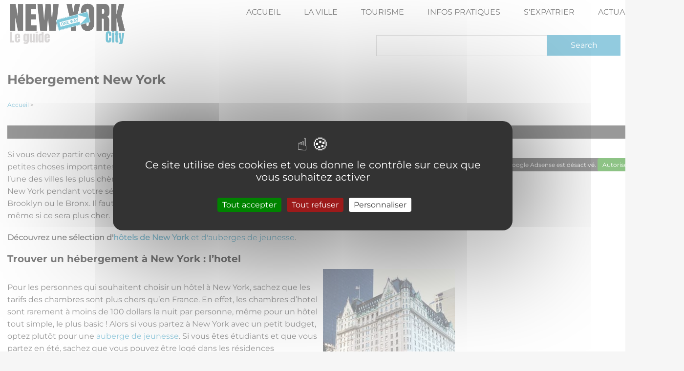

--- FILE ---
content_type: text/html; charset=UTF-8
request_url: https://www.voyage-new-york.net/hebergement-new-york
body_size: 5056
content:
<!DOCTYPE html>
<html lang="fr" dir="ltr" prefix="og: https://ogp.me/ns#">
  <head>

<!-- Begin tarteaucitron controle cookie -->

        <script src="/tarteaucitron/tarteaucitron.js"></script>

        <script type="text/javascript">
        tarteaucitron.init({
    	  "privacyUrl": "", /* Privacy policy url */
          "bodyPosition": "bottom", /* or top to bring it as first element for accessibility */

    	  "hashtag": "#tarteaucitron", /* Open the panel with this hashtag */
    	  "cookieName": "tarteaucitron", /* Cookie name */
    
    	  "orientation": "middle", /* Banner position (top - bottom) */
       
          "groupServices": false, /* Group services by category */
          "showDetailsOnClick": true, /* Click to expand the description */
          "serviceDefaultState": "wait", /* Default state (true - wait - false) */
                           
    	  "showAlertSmall": false, /* Show the small banner on bottom right */
    	  "cookieslist": false, /* Show the cookie list */
                           
          "closePopup": false, /* Show a close X on the banner */

          "showIcon": true, /* Show cookie icon to manage cookies */
          //"iconSrc": "", /* Optionnal: URL or base64 encoded image */
          "iconPosition": "BottomRight", /* BottomRight, BottomLeft, TopRight and TopLeft */

    	  "adblocker": false, /* Show a Warning if an adblocker is detected */
                           
          "DenyAllCta" : true, /* Show the deny all button */
          "AcceptAllCta" : true, /* Show the accept all button when highPrivacy on */
          "highPrivacy": true, /* HIGHLY RECOMMANDED Disable auto consent */
          "alwaysNeedConsent": false, /* Ask the consent for "Privacy by design" services */
                           
    	  "handleBrowserDNTRequest": false, /* If Do Not Track == 1, disallow all */

    	  "removeCredit": false, /* Remove credit link */
    	  "moreInfoLink": true, /* Show more info link */

          "useExternalCss": false, /* If false, the tarteaucitron.css file will be loaded */
          "useExternalJs": false, /* If false, the tarteaucitron.js file will be loaded */

    	  //"cookieDomain": ".my-multisite-domaine.fr", /* Shared cookie for multisite */
                          
          "readmoreLink": "", /* Change the default readmore link */

          "mandatory": true, /* Show a message about mandatory cookies */
          "mandatoryCta": true, /* Show the disabled accept button when mandatory on */
    
          //"customCloserId": "", /* Optional a11y: Custom element ID used to open the panel */
          
          "googleConsentMode": true, /* Enable Google Consent Mode v2 for Google ads and GA4 */
          
          "partnersList": false /* Show the number of partners on the popup/middle banner */
        });
        </script>

<!-- end tarteaucitron controle cookie -->

    <meta charset="utf-8" />
<meta name="description" content="Si vous devez partir en voyage à Manhattan et que vous recherchez un hébergement New York, il y a quelques petites choses importantes que vous devez savoir. Les hébergements New York coûtent très chers, New York étant l’une des villes les plus chères du monde, surtout en terme d’immobilier. Si vous souhaiter avoir un hébergement à New York pendant votre séjour, vous avez le choix entre dormir à Manhattan ou dans les boroughs comme Brooklyn ou le Bronx. Il faut savoir que trouver un logement à New York dans Manhattan est plus intéressant, même si ce sera plus cher." />
<link rel="canonical" href="https://www.voyage-new-york.net/hebergement-new-york" />
<meta name="robots" content="index, follow" />
<meta name="generator" content="-" />
<meta property="og:site_name" content="Voyage New York" />
<meta property="og:type" content="article" />
<meta property="og:url" content="https://www.voyage-new-york.net/hebergement-new-york" />
<meta property="og:title" content="Hébergement New York" />
<meta property="og:description" content="Si vous devez partir en voyage à Manhattan et que vous recherchez un hébergement New York, il y a quelques petites choses importantes que vous devez savoir. Les hébergements New York coûtent très chers, New York étant l’une des villes les plus chères du monde, surtout en terme d’immobilier. Si vous souhaiter avoir un hébergement à New York pendant votre séjour, vous avez le choix entre dormir à Manhattan ou dans les boroughs comme Brooklyn ou le Bronx. Il faut savoir que trouver un logement à New York dans Manhattan est plus intéressant, même si ce sera plus cher." />
<meta property="article:author" content="https://www.facebook.com/VoyageNewYork" />
<meta property="article:publisher" content="https://www.facebook.com/VoyageNewYork" />
<meta name="Generator" content="Drupal 10 (https://www.drupal.org)" />
<meta name="MobileOptimized" content="width" />
<meta name="HandheldFriendly" content="true" />
<meta name="viewport" content="width=device-width, initial-scale=1.0" />

    <title>Comment trouver un bon hébergement pas cher à New York ?</title>
    <link rel="stylesheet" media="all" href="/core/modules/system/css/components/align.module.css?t598zl" />
<link rel="stylesheet" media="all" href="/core/modules/system/css/components/fieldgroup.module.css?t598zl" />
<link rel="stylesheet" media="all" href="/core/modules/system/css/components/container-inline.module.css?t598zl" />
<link rel="stylesheet" media="all" href="/core/modules/system/css/components/clearfix.module.css?t598zl" />
<link rel="stylesheet" media="all" href="/core/modules/system/css/components/details.module.css?t598zl" />
<link rel="stylesheet" media="all" href="/core/modules/system/css/components/hidden.module.css?t598zl" />
<link rel="stylesheet" media="all" href="/core/modules/system/css/components/item-list.module.css?t598zl" />
<link rel="stylesheet" media="all" href="/core/modules/system/css/components/js.module.css?t598zl" />
<link rel="stylesheet" media="all" href="/core/modules/system/css/components/nowrap.module.css?t598zl" />
<link rel="stylesheet" media="all" href="/core/modules/system/css/components/position-container.module.css?t598zl" />
<link rel="stylesheet" media="all" href="/core/modules/system/css/components/reset-appearance.module.css?t598zl" />
<link rel="stylesheet" media="all" href="/core/modules/system/css/components/resize.module.css?t598zl" />
<link rel="stylesheet" media="all" href="/core/modules/system/css/components/system-status-counter.css?t598zl" />
<link rel="stylesheet" media="all" href="/core/modules/system/css/components/system-status-report-counters.css?t598zl" />
<link rel="stylesheet" media="all" href="/core/modules/system/css/components/system-status-report-general-info.css?t598zl" />
<link rel="stylesheet" media="all" href="/core/modules/system/css/components/tablesort.module.css?t598zl" />
<link rel="stylesheet" media="all" href="/core/misc/components/progress.module.css?t598zl" />
<link rel="stylesheet" media="all" href="/core/misc/components/ajax-progress.module.css?t598zl" />
<link rel="stylesheet" media="all" href="/core/themes/classy/css/components/node.css?t598zl" />
<link rel="stylesheet" media="all" href="/sites/all/themes/awesome_zymphonies_theme/includes/bootstrap/css/bootstrap.min.css?t598zl" />
<link rel="stylesheet" media="all" href="/sites/all/themes/awesome_zymphonies_theme/css/sm-core-css.css?t598zl" />
<link rel="stylesheet" media="all" href="/sites/all/themes/awesome_zymphonies_theme/css/base.css?t598zl" />
<link rel="stylesheet" media="all" href="/sites/all/themes/awesome_zymphonies_theme/css/font-awesome.css?t598zl" />
<link rel="stylesheet" media="all" href="/sites/all/themes/awesome_zymphonies_theme/css/custom-style.css?t598zl" />
<link rel="stylesheet" media="all" href="/sites/all/themes/awesome_zymphonies_theme/css/custom-media.css?t598zl" />

    
    <link rel="icon" type="image/x-icon" href="/images/design/favicon.ico">

  </head>
  <body class="path-node page-node-type-page">

    <a href="#main-content" class="visually-hidden focusable skip-link">
      Aller au contenu principal
    </a>
    
      <div class="dialog-off-canvas-main-canvas" data-off-canvas-main-canvas>
    

<!-- Header and Navbar -->
<header class="main-header">
  <nav class="navbar topnav navbar-default" role="navigation">
    <div class="container">
      <div class="row">
      <div class="navbar-header col-md-3">
        <button type="button" class="navbar-toggle" data-toggle="collapse" data-target="#main-navigation">
          <span class="sr-only">Toggle navigation</span>
          <span class="icon-bar"></span>
          <span class="icon-bar"></span>
          <span class="icon-bar"></span>
        </button>
                    <div class="region region-header">
    <div id="block-awesome-zymphonies-theme-branding" class="site-branding block block-system block-system-branding-block">
  
      
        <div class="brand logo">
      <a href="/" title="Accueil" rel="home" class="site-branding__logo">
        <img src="/sites/default/files/logo-new-york.png" alt="Voyage à New York" />
      </a>
    </div>
    </div>

  </div>

              </div>

      <!-- Navigation -->
      <div class="col-md-9">
                    <div class="region region-primary-menu">
    <nav role="navigation" aria-labelledby="block-awesome-zymphonies-theme-main-menu-menu" id="block-awesome-zymphonies-theme-main-menu">
            
  <h2 class="visually-hidden" id="block-awesome-zymphonies-theme-main-menu-menu">Main navigation</h2>
  

        
              <ul class="sm menu-base-theme" id="main-menu"  class="menu nav navbar-nav">
                      <li>
        <a href="/" title="" data-drupal-link-system-path="&lt;front&gt;">Accueil</a>
                  </li>
                  <li>
        <a href="/ville-new-york" title="La ville de New York" data-drupal-link-system-path="node/2">La ville</a>
                  </li>
                  <li>
        <a href="/tourisme-new-york" title="Tourisme à New York" data-drupal-link-system-path="node/3">Tourisme</a>
                  </li>
                  <li>
        <a href="/infos-pratiques" data-target="#" data-toggle="dropdown">Infos pratiques</a>
                                  <ul>
                      <li>
        <a href="/infos-pratiques/dormir" data-drupal-link-system-path="node/16">Dormir à New York</a>
                  </li>
                  <li>
        <a href="/infos-pratiques/restaurants" data-drupal-link-system-path="node/19">Restaurants de New York</a>
                  </li>
                  <li>
        <a href="/infos-pratiques/se-deplacer" data-drupal-link-system-path="node/17">Se déplacer à New York</a>
                  </li>
                  <li>
        <a href="/infos-pratiques/shopping-new-york" title="" data-drupal-link-system-path="node/381">Shopping à New York</a>
                  </li>
                  <li>
        <a href="/infos-pratiques/sortir-la-nuit" data-drupal-link-system-path="node/18">Sortir à New York</a>
                  </li>
                  <li>
        <a href="/infos-pratiques/sport-new-york" data-drupal-link-system-path="node/293">Faire du sport à New York</a>
                  </li>
                  <li>
        <a href="/infos-pratiques/ouvrir-compte-bancaire-new-york" data-drupal-link-system-path="node/318">Ouvrir un compte en banque à New York, ou aux USA</a>
                  </li>
                  <li>
        <a href="/vols-new-york" data-drupal-link-system-path="node/237">Vols pour New York</a>
                  </li>
        </ul>
  
            </li>
                  <li>
        <a href="/partir-a-new-york" title="Partir vivre à New York - Guide de l&#039;expatrié à NY" data-drupal-link-system-path="node/69">S&#039;expatrier</a>
                  </li>
                  <li>
        <a href="/blog" data-drupal-link-system-path="blog">Actualités</a>
                  </li>
        </ul>
  


  </nav>
<div class="search-block-form block block-search" data-drupal-selector="search-block-form" id="block-awesome-zymphonies-theme-searchform" role="search">
  
    
      <form action="/search/node" method="get" id="search-block-form" accept-charset="UTF-8">
  <div class="js-form-item form-item js-form-type-search form-item-keys js-form-item-keys form-no-label">
      <label for="edit-keys" class="visually-hidden">Search</label>
        <input title="Indiquer les termes à rechercher" data-drupal-selector="edit-keys" type="search" id="edit-keys" name="keys" value="" size="15" maxlength="128" class="form-search" />

        </div>
<div data-drupal-selector="edit-actions" class="form-actions js-form-wrapper form-wrapper" id="edit-actions"><input data-drupal-selector="edit-submit" type="submit" id="edit-submit" value="Search" class="button js-form-submit form-submit" />
</div>

</form>

  </div>

  </div>

              
      </div>
      <!--End Navigation -->

      </div>
    </div>
  </nav>

  <!-- Banner -->
    <!-- End Banner -->

</header>
<!--End Header & Navbar -->


<!--Search-->
  <!--End Search-->


<!--Home page message-->
  <!--End Highlighted-->


<!--Highlighted-->
      <div class="container">
      <div class="row">
        <div class="col-md-12">
            <div class="region region-highlighted">
    <div data-drupal-messages-fallback class="hidden"></div>

  </div>

        </div>
      </div>
    </div>
  <!--End Highlighted-->


<!-- Start Top Widget -->
<!--End Top Widget -->


<!-- Page Title -->
  <div id="page-title">
    <div id="page-title-inner">
      <!-- start: Container -->
      <div class="container">
          <div class="region region-page-title">
    <div id="block-awesome-zymphonies-theme-page-title" class="block block-core block-page-title-block">
  
      
      <div class="content">
      
  <h1>
<span>Hébergement New York</span>
</h1>


    </div>
  </div>

  </div>

      </div>
    </div>
  </div>
<!-- End Page Title ---- >

<!-- layout -->
<div id="wrapper">
  <!-- start: Container -->
  <div class="container">
    
    <!--Content top-->
          <!--End Content top-->
    
    <!--start:content -->
    <div class="row">
      <div class="col-md-12">  <div class="region region-breadcrumb">
    <div id="block-awesome-zymphonies-theme-breadcrumbs" class="block block-system block-system-breadcrumb-block">
  
      
      <div class="content">
        <nav class="breadcrumb" role="navigation" aria-labelledby="system-breadcrumb">
    <h2 id="system-breadcrumb" class="visually-hidden">Fil d'Ariane</h2>
    <ul>
          <li>
                  <a href="/">Accueil</a>
         >
      </li>
        </ul>
  </nav>

    </div>
  </div>

  </div>
</div>
    </div>

  
<center><!-- new york responsive --> <ins class="adsbygoogle" style="display:block" data-ad-client="ca-pub-4641861202697204" data-ad-slot="6624551133" data-ad-format="auto" data-full-width-responsive="true"></ins> <script> (adsbygoogle = window.adsbygoogle || []).push({}); </script></center>


   
    <div class="row layout">
      <!--- Start Left SideBar -->
            <!---End Right SideBar -->

      <!--- Start content -->
              <div class="content_layout">
          <div class=col-md-9>
              <div class="region region-content">
    <div id="block-awesome-zymphonies-theme-content" class="block block-system block-system-main-block">
  
      
      <div class="content">
      
<article class="node node--type-page node--view-mode-full">

  
    

  
  <div class="node__content">
    
            <div><p>Si vous devez partir en voyage à Manhattan et que vous recherchez un <strong>hébergement New York</strong>, il y a quelques petites choses importantes que vous devez savoir. Les hébergements New York coûtent très chers, New York étant l’une des villes les plus chères du monde, surtout en terme d’immobilier. Si vous souhaiter avoir un hébergement à New York pendant votre séjour, vous avez le choix entre dormir à Manhattan ou dans les boroughs comme Brooklyn ou le Bronx. Il faut savoir que trouver un logement à New York dans Manhattan est plus intéressant, même si ce sera plus cher.</p>
<p><span class="bold">Découvrez une sélection d'<a href="https://www.voyage-new-york.net/infos-pratiques/dormir/hotel-new-york">hôtels de New York</span> et d'<a href="https://www.voyage-new-york.net/infos-pratiques/dormir/auberge-de-jeunesse">auberges de jeunesse</a>.</b></p>
<h2>Trouver un hébergement à New York : l’hotel</h2>
<p><img src="https://www.voyage-new-york.net/images/hebergement-new-york.jpg" alt="hebergement new york" align="right" hspace="10px"/><br />
Pour les personnes qui souhaitent choisir un hôtel à New York, sachez que les tarifs des chambres sont plus chers qu’en France. En effet, les chambres d’hotel sont rarement à moins de 100 dollars la nuit par personne, même pour un hôtel tout simple, le plus basic ! Alors si vous partez à New York avec un petit budget, optez plutôt pour une <a href="https://www.voyage-new-york.net/infos-pratiques/dormir/auberge-de-jeunesse">auberge de jeunesse</a>. Si vous êtes étudiants et que vous partez en été, sachez que vous pouvez être logé dans les résidences universitaires des universités (Université de New York, Columbia University etc). Une autre solution si vous partez pour quelques jours, le couchsurfing. Le couchsurfing est très peu connu en France, il consiste tout simplement à héberger des voyageurs gratuitement à son domicile. Surfez sur les sites de couchsurfing pour trouver une personne à New York prête à vous héberger gratuitement !</p>
<h2>Choisir entre Manhattan et les boroughs</h2>
<p>Choisir son hôtel dans Manhattan vous donne l’avantage d’être directement au centre ville pour visiter la ville. En contrepartie, les prix sont plus élevés et le bruit peut être insupportable si vous n'en avez pas l'habitude. Alors si vous souhaitez un peu de calme et si vous partez assez longtemps, n'hésitez pas à choisir un hébergement dans les boroughs comme Brooklyn ou le Queens. Vous aurez un peu plus de temps de transport chaque jour mais au moins vous dormirez mieux la nuit, et profiterez ainsi mieux de vos <a href="https://www.voyage-new-york.net/vacances-new-york">vacances</a>. En plus, vous paierez moins cher en logement qu'en habitant dans Tribeca ou Soho...</p>
<h3>Hebergement à New York : les taxes et pourboires des hôtels à New York</h3>
<p>Comme pour beaucoup de tarifs à New York, les taxes ne sont pas comprises dans le prix de la chambre. Il vous faudra donc  compter environ 2$ de plus que le prix indiqué quand vous choisirez <strong>votre hébergement à New York</strong>. Le petit déjeuner n'est pas inclus dans le prix non plus et comme cela se fait beaucoup à New York, le pourboire est de rigueur pour le personnel de l'hôtel comme les voituriers, femmes de ménage, service de chambre etc. Des petites choses à connaitre pour <a href="https://www.voyage-new-york.net/vivre-a-new-york">pouvoir vivre à New York</a>.</p>
</div>
      
  </div>

</article>





    </div>
  </div>

  </div>

          </div>
        </div>
            <!---End content -->

      <!--- Start Right SideBar -->
              <div class="sidebar">
          <div class=col-md-3>
              <div class="region region-sidebar-second">
    <div id="block-awesome-zymphonies-theme-adsensecoldroite" class="block block-block-content block-block-content7e50336b-5a97-4ac0-8bd4-e55fef14312e">
  
      
      <div class="content">
      
            <div><p><center></p>
<!-- new york responsive --><p><ins class="adsbygoogle" style="display:block;" data-ad-client="ca-pub-4641861202697204" data-ad-slot="6624551133" data-ad-format="auto"></ins>&nbsp;</p>
<script> (adsbygoogle = window.adsbygoogle || []).push({}); </script></p>
<p></center></p>
</div>
      
    </div>
  </div>

  </div>

          </div>
        </div>
            <!---End Right SideBar -->
      
    </div>
    <!--End Content -->

    <!--Start Content Bottom-->
        <!--End Content Bottom-->
  </div>
</div>
<!-- End layout -->



<!-- start: Footer -->
<!--End Footer -->



<!-- Start bottom -->
<!--End Bottom -->


<!-- Start Footer Menu -->
<!-- End Footer Menu -->


<div class="copyright">
  <div class="container">
    <div class="row">

      <!-- Copyright -->
      <div class="col-sm-6">
        <p>Copyright © 2026. All rights reserved - <a href="https://voyage-new-york.net/confidentialite" style="color:#fff;">Politique de confidentialité</a> - <a href="https://voyage-new-york.net/contact" style="color:#fff;">Contact</a></p>
      </div>
      <!-- End Copyright -->

      <!-- Credit link -->
            <!-- End Credit link -->
      
    </div>
  </div>
</div>


<!-- Google map -->
<!-- End Google map -->
  </div>

    
    <script type="application/json" data-drupal-selector="drupal-settings-json">{"path":{"baseUrl":"\/","pathPrefix":"","currentPath":"node\/187","currentPathIsAdmin":false,"isFront":false,"currentLanguage":"fr"},"pluralDelimiter":"\u0003","suppressDeprecationErrors":true,"ajaxPageState":{"libraries":"eJx1ylEKgCAQBNALGR5J1hoycB1pFsJO3wl6388eiI7yLp-N44JKNDhyJUNx20z2V87Oan3b6ZMDI5T2btLKgweSlgKeqwkfOoIoqA","theme":"awesome_zymphonies_theme","theme_token":null},"ajaxTrustedUrl":{"\/search\/node":true},"user":{"uid":0,"permissionsHash":"10381391fb8b1c19927b4e2c968d6c0b509b432055b76a1dda35eabfd7b3d177"}}</script>
<script src="/core/assets/vendor/jquery/jquery.min.js?v=3.7.1"></script>
<script src="/core/assets/vendor/once/once.min.js?v=1.0.1"></script>
<script src="/sites/default/files/languages/fr_S__5Z-V7YfK0atz7Bv-EQijDRC_XIaXih1RyYXP5wiA.js?t598zl"></script>
<script src="/core/misc/drupalSettingsLoader.js?v=10.3.6"></script>
<script src="/core/misc/drupal.js?v=10.3.6"></script>
<script src="/core/misc/drupal.init.js?v=10.3.6"></script>
<script src="/core/assets/vendor/tabbable/index.umd.min.js?v=6.2.0"></script>
<script src="/core/misc/progress.js?v=10.3.6"></script>
<script src="/core/assets/vendor/loadjs/loadjs.min.js?v=4.3.0"></script>
<script src="/core/misc/debounce.js?v=10.3.6"></script>
<script src="/core/misc/announce.js?v=10.3.6"></script>
<script src="/core/misc/message.js?v=10.3.6"></script>
<script src="/core/misc/ajax.js?v=10.3.6"></script>
<script src="/sites/all/themes/awesome_zymphonies_theme/includes/bootstrap/js/bootstrap.min.js?v=1.x"></script>
<script src="/sites/all/themes/awesome_zymphonies_theme/js/jquery.smartmenus.min.js?t598zl"></script>
<script src="/sites/all/themes/awesome_zymphonies_theme/js/custom.js?t598zl"></script>


<!-- Begin Adsense tarteaucitron controle cookie -->
 <script type="text/javascript">
        (tarteaucitron.job = tarteaucitron.job || []).push('adsense');
        </script>
<!-- End Adsense tarteaucitron controle cookie -->

<!-- GA4 tarteaucitron controle cookie -->
<script type="text/javascript">
        tarteaucitron.user.gtagUa = 'G-6C71CMT93W';
        // tarteaucitron.user.gtagCrossdomain = ['example.com', 'example2.com'];
        tarteaucitron.user.gtagMore = function () { /* add here your optionnal gtag() */ };
        (tarteaucitron.job = tarteaucitron.job || []).push('gtag');
        </script>
<!-- GA4 tarteaucitron controle cookie -->

  </body>
</html>


--- FILE ---
content_type: text/css
request_url: https://www.voyage-new-york.net/sites/all/themes/awesome_zymphonies_theme/css/sm-core-css.css?t598zl
body_size: 1407
content:
/* Mobile first layout SmartMenus Core CSS (it's not recommended editing these rules)
   You need this once per page no matter how many menu trees or different themes you use.
-------------------------------------------------------------------------------------------*/

.sm,.sm ul,.sm li{display:block;list-style:none;margin:0;padding:0;line-height:normal;direction:ltr;-webkit-tap-highlight-color:rgba(0,0,0,0);}
.sm-rtl,.sm-rtl ul,.sm-rtl li{direction:rtl;text-align:right;}
.sm>li>h1,.sm>li>h2,.sm>li>h3,.sm>li>h4,.sm>li>h5,.sm>li>h6{margin:0;padding:0;}
.sm ul{display:none;}
.sm li,.sm a{position:relative;}
.sm a{display:block;}
.sm a.disabled{cursor:not-allowed;}
.sm:after{content:"\00a0";display:block;height:0;font:0px/0 serif;clear:both;visibility:hidden;overflow:hidden;}
.sm,.sm *,.sm *:before,.sm *:after{-moz-box-sizing:border-box;-webkit-box-sizing:border-box;box-sizing:border-box;}


.menu-base-theme a, .menu-base-theme a:hover, .menu-base-theme a:focus, .menu-base-theme a:active {
  padding: 10px 20px;
  padding-right: 58px;
  background: #2596be
  color: white;
  line-height: 23px;
  text-decoration: none;
}
.menu-base-theme a.current {
  background: #006892
  color: white;
}
.menu-base-theme a.disabled {
  color: #a1d1e8;
}
.menu-base-theme a span.sub-arrow {
  position: absolute;
  top: 50%;
  margin-top: -17px;
  left: auto;
  right: 4px;
  width: 34px;
  height: 34px;
  overflow: hidden;
  text-align: center;
  background: rgba(0, 0, 0, 0.1);
}
.menu-base-theme a.highlighted span.sub-arrow:before {
  display: block;
  content: '-';
}
.menu-base-theme ul {
  background: white;
}
.menu-base-theme ul ul {
  background: rgba(102, 102, 102, 0.1);
}
.menu-base-theme ul a, .menu-base-theme ul a:hover, .menu-base-theme ul a:focus, .menu-base-theme ul a:active {
  background: transparent;
  color: #2b82ac;
  border-left: 8px solid transparent;
}
.menu-base-theme ul a.current {
  background: #006892
  color: white;
}
.menu-base-theme ul a.disabled {
  color: #b3b3b3;
}
.menu-base-theme ul ul a,
.menu-base-theme ul ul a:hover,
.menu-base-theme ul ul a:focus,
.menu-base-theme ul ul a:active {
  border-left: 16px solid transparent;
}
.menu-base-theme ul ul ul a,
.menu-base-theme ul ul ul a:hover,
.menu-base-theme ul ul ul a:focus,
.menu-base-theme ul ul ul a:active {
  border-left: 24px solid transparent;
}
.menu-base-theme ul ul ul ul a,
.menu-base-theme ul ul ul ul a:hover,
.menu-base-theme ul ul ul ul a:focus,
.menu-base-theme ul ul ul ul a:active {
  border-left: 32px solid transparent;
}
.menu-base-theme ul ul ul ul ul a,
.menu-base-theme ul ul ul ul ul a:hover,
.menu-base-theme ul ul ul ul ul a:focus,
.menu-base-theme ul ul ul ul ul a:active {
  border-left: 40px solid transparent;
}
.menu-base-theme ul li {
  border-top: 1px solid rgba(0, 0, 0, 0.05);
}
.menu-base-theme ul li:first-child {
  border-top: 0;
}

@media (min-width: 768px) {
	
  .menu-base-theme ul {
    position: absolute;
  }

  .menu-base-theme li {
    float: left;
  }

  .menu-base-theme.sm-rtl li {
    float: right;
  }

  .menu-base-theme ul li, .menu-base-theme.sm-rtl ul li, .menu-base-theme.sm-vertical li {
    float: none;
  }

  .menu-base-theme a {
    white-space: nowrap;
  }

  .menu-base-theme ul a, .menu-base-theme.sm-vertical a {
    white-space: normal;
  }

  .menu-base-theme .sm-nowrap > li > a, .menu-base-theme .sm-nowrap > li > :not(ul) a {
    white-space: nowrap;
  }

  /* ...end */
  .menu-base-theme {
    background: #2596be;
  }
  .menu-base-theme a, .menu-base-theme a:hover, 
  .menu-base-theme a:focus, .menu-base-theme a:active, 
  .menu-base-theme a.highlighted {
    padding: 13px 24px;
    background: #2596be;
    color: white;
  }
  .menu-base-theme a:hover, .menu-base-theme a:focus, .menu-base-theme a:active, .menu-base-theme a.highlighted {
    background: #2b82ac;
  }
  .menu-base-theme a.current {
    background: #006892;
    color: white;
  }
  .menu-base-theme a.disabled {
    background: #2596be;
    color: #a1d1e8;
  }
  .menu-base-theme a span.sub-arrow {
    top: auto;
    margin-top: 0;
    bottom: 2px;
    left: 50%;
    margin-left: -5px;
    right: auto;
    width: 0;
    height: 0;
    border-width: 5px;
    border-style: solid dashed dashed dashed;
    border-color: #a1d1e8 transparent transparent transparent;
    background: transparent;
  }
  .menu-base-theme a.highlighted span.sub-arrow:before {
    display: none;
  }
  .menu-base-theme > li {
    border-left: 1px solid #2b82ac;
  }
  .menu-base-theme > li:first-child {
    border-left: 0;
  }
  .menu-base-theme ul {
    border: 1px solid #a8a8a8;
    padding: 0;
    background: white;
  }
  .menu-base-theme ul ul {
    background: white;
  }
  .menu-base-theme ul a, .menu-base-theme ul a:hover, .menu-base-theme ul a:focus, .menu-base-theme ul a:active, .menu-base-theme ul a.highlighted {
    border: 0 !important;
    padding: 9px 23px;
    background: transparent;
    color: #2b82ac;
  }
  .menu-base-theme ul a:hover, .menu-base-theme ul a:focus, .menu-base-theme ul a:active, .menu-base-theme ul a.highlighted {
    background: #2596be;
    color: white;
  }
  .menu-base-theme ul a.current {
    background: #006892;
    color: white;
  }
  .menu-base-theme ul a.disabled {
    background: white;
    color: #b3b3b3;
  }
  .menu-base-theme ul a span.sub-arrow {
    top: 50%;
    margin-top: -5px;
    bottom: auto;
    left: auto;
    margin-left: 0;
    right: 10px;
    border-style: dashed dashed dashed solid;
    border-color: transparent transparent transparent #a1d1e8;
  }
  .menu-base-theme ul li {
    border: 0;
  }
  .menu-base-theme span.scroll-up,
  .menu-base-theme span.scroll-down {
    position: absolute;
    display: none;
    visibility: hidden;
    overflow: hidden;
    background: white;
    height: 20px;
  }
  .menu-base-theme span.scroll-up-arrow, .menu-base-theme span.scroll-down-arrow {
    position: absolute;
    top: -2px;
    left: 50%;
    margin-left: -8px;
    width: 0;
    height: 0;
    overflow: hidden;
    border-width: 8px;
    border-style: dashed dashed solid dashed;
    border-color: transparent transparent #2b82ac transparent;
  }
  .menu-base-theme span.scroll-down-arrow {
    top: 6px;
    border-style: solid dashed dashed dashed;
    border-color: #2b82ac transparent transparent transparent;
  }
  .menu-base-theme.sm-rtl.sm-vertical a span.sub-arrow {
    right: auto;
    left: 10px;
    border-style: dashed solid dashed dashed;
    border-color: transparent #a1d1e8 transparent transparent;
  }
  .menu-base-theme.sm-rtl > li:first-child {
    border-left: 1px solid #2b82ac;
  }
  .menu-base-theme.sm-rtl > li:last-child {
    border-left: 0;
  }
  .menu-base-theme.sm-rtl ul a span.sub-arrow {
    right: auto;
    left: 10px;
    border-style: dashed solid dashed dashed;
    border-color: transparent #a1d1e8 transparent transparent;
  }
  .menu-base-theme.sm-vertical a {
    padding: 9px 23px;
  }
  .menu-base-theme.sm-vertical a span.sub-arrow {
    top: 50%;
    margin-top: -5px;
    bottom: auto;
    left: auto;
    margin-left: 0;
    right: 10px;
    border-style: dashed dashed dashed solid;
    border-color: transparent transparent transparent #a1d1e8;
  }
  .menu-base-theme.sm-vertical > li {
    border-left: 0 !important;
  }
  .menu-base-theme.sm-vertical ul a {
    padding: 9px 23px;
  }
}


--- FILE ---
content_type: text/css
request_url: https://www.voyage-new-york.net/sites/all/themes/awesome_zymphonies_theme/css/custom-style.css?t598zl
body_size: 3770
content:
@import url(https://fonts.googleapis.com/css?family=Rajdhani:400,500,600,700,300);

/* --------------------------------------------- 
* Filename:     custom-style.css
* Version:      1.0.0 (2016-02-27)
				        1.0.2 (2024-01-09)
* Website:      https://www.zymphonies.com
* Description:  Global Styles
* Author:       Zymphonies Team
                info@zymphonies.com
-----------------------------------------------*/

/* CSS ajoutés */

.region.region-sidebar-second .content{
  padding-bottom: 20px;
}

li {
	margin-bottom: 10px;
}

/* Blocs des sous liens de catégories colonne de droite */

.sidebar-link {
    border-bottom: 1px solid lightgray;
    padding: 5px 0;
    font-family: 'Montserrat-SemiBold', sans-serif;
    color: #000;
    display: block;
}

.sidebar-link1 {
  border-bottom: 1px solid lightgray;
  padding: 5px 0;
  font-family: 'Montserrat-SemiBold', sans-serif;
  color: #000;
  display: block;
}

.sidebar-link2 {
  padding: 5px 0 0 20px;
  font-family: 'Montserrat-SemiBold', sans-serif;
  color: #000;
  display: block;
}

.sidebar-link22 {
  padding: 5px 0 5px 20px;
  font-family: 'Montserrat-SemiBold', sans-serif;
  color: #000;
  display: block;
}


/* CSS ajoutés pour FAQ */
.fold {
	padding: 10px;
	width: 100%;
	-webkit-transition: all 0.3s linear;
	-moz-transition: all 0.3s linear;
	transition: all 0.3s linear;
}
.unfolder { display: none; }
.toggle-label {
	display: inline-block;
	cursor: pointer;
	border-radius: 5px;
	padding: 5px;
}
.unfold-icon, .fold-icon {
  color: #2596be;
  // fixed width to stop the icon from wiggling
  width: 10px;
  display: inline-block;
  padding-right: 10px;	
}
.unfolder ~ .fold {
  display: none;
}
.unfolder ~ label .fold-icon {
  display: none;
}
.unfolder:checked ~ .fold {
  display: block;
  margin-bottom: 20px;
}
.unfolder:checked ~ label .fold-icon {
  display: inline-block;
}
.unfolder:checked ~ label .unfold-icon {
  display: none;
}
/* Fin CSS ajoutés pour FAQ */


/* légende images */
.legende{
  font-style:italic;
}

/* indentation des réponses aux commentaires */
.indented{
	margin-left:30px;
}


.col-sm-6 .title {
  font-size: 24px;
}

/* obligatoire car ckeditor remplace le bold par strong */
.bold{
	font-weight:600;
}

span.intro {
    font-weight: 600;
}

p.h2-like {
    font-size: 20px;
    color: #000;
    font-family: 'Montserrat-Bold';
 }

.node__content li.listing{
    margin-bottom: 15px;
}

.img-centered {
    width: 60%;
    margin: 10px auto 10px auto;
}

.item-list .views-field-title .field-content a{
  font-size:15px;
}

.item-list .views-field-field-titre-homepage .field-content a{
  font-size:15px;
}


.row.layout{
  background: #fff;
}

.centered-img {
    width: 60%;
    margin: 10px auto;
}

li.node-readmore {
    background: #2596be;
    padding: 5px;
  margin-bottom: 20px;
}

li.node-readmore a{
    color: #fff;
}

.clear{
clear:both;
}

/* Masterpages */

.img-master100 {
  width: 95%;
    height: auto;
    margin: 0 10px;
}

#top-area .block p {
    margin: 10px 0 0 10px;
}

#top-area h2 {
    padding: 0px 10px 2px 10px;
}

#top-area {
    margin-bottom: 15px;
}

#top-area .column {
    border: 1px solid rgb(241,241,241);
}

/* Homepage et divers */

/* Espace sous le texte SEO en bas de la homepage */
article.contextual-region.node.node--type-page.node--view-mode-full{
  padding-bottom: 11px;
}

.views-field.views-field-field-titre-homepage a {
  color: black;
}

.main-header .row{
  background:#fff;
}

.node__content{
  margin-top: 20px;
}

.col-right-hp .views-field-title .field-content a{
  display: block;
    padding: 7px 10px;
    font-weight: normal;  
  margin-top: -58px;
  font-size: 14px;
  color: #fff;
}

.col-right-hp .views-field-field-titre-homepage .field-content a{
  display: block;
    padding: 7px 10px;
    font-weight: normal;  
  margin-top: -58px;
  font-size: 14px;
  color: #fff;
}

.col-right-hp .views-field-title {
  position: relative;
    z-index: 5;
    width: 100%;
    background-color: rgba(0,0,0,0.6);
  margin: 0 0;
}

.col-right-hp .views-field-field-titre-homepage {
  position: relative;
    z-index: 5;
    width: 100%;
    background-color: rgba(0,0,0,0.6);
  margin: 0 0;
}

.views-field.views-field-field-texte-homepage{
    margin: 0 5px 0 0;
}

.field-content.front-node-title {
    font-size: 19px;
    font-weight: 600;
}

.views-field.views-field-title{
    margin-top: 20px;
  font-size: 20px;
}

.views-field.views-field-field-titre-homepage{
   margin-top: 20px;
   font-size: 20px;
   font-family: 'Montserrat-SemiBold'
}

.min-last-articles-hp{
  float: left;
    margin-right: 15px;
    width: 180px;
}


.hp-last-articles{
  float: left;
    width: 50%;
    padding: 0 20px 0 0;
}


.copyright .row .col-sm-6{
  background:#444;
}

.field-content{
  width: 100%;
  margin-top: 10px;
  color: #555;
}

/* CSS de base */

body{
  font-family:  'Montserrat', sans-serif;
  font-size: 16px;
  line-height: 160%;
  color: #333;
  overflow-x: hidden;
  font-weight: 500;
  background: #f6f6f6;
}

p{ margin: 0 0 20px 0; }

h1, .h1{ font-size: 26px; color: #000; font-family:'Montserrat-Bold';}

h2, .h2{ font-size: 20px; color: #000; font-family:'Montserrat-Bold';}

h3, .h3{ font-size: 18px; color: #000; font-weight:600; font-family:'Montserrat-Bold';}

h4, .h4{ font-size: 14px; color: #000; font-family:'Montserrat-Bold'; }

img{ 
  max-width: 100%;
  height:auto; 
}

a{
  color: #2596be;
}

a:hover{
  color: #2596be;
  text-decoration: none;
}

ul.links.inline{
  padding: 0;
}

ol, ul {
  padding-left: 20px;
}

ul.links.inline li{
  list-style: none;
}

.block{
  margin-bottom: 20px;
}

.container {
  max-width: 1400px;
  background: #fff;
}

.main-header {
  background-size: cover;
  position: relative;
  background: #fff;
  margin: 0 auto;
}

.main-header nav{
  background : #f6f6f6;
  border: 0;
  margin: 0;
  position: relative;
  z-index: 9;
  min-height: auto;
  border-radius: 0;
  margin-bottom: 15px;
  margin-top:10px;
}

.main-header .region{
  position: relative;
  z-index: 2;
}

/*.main-header .block{
  margin: 0;
}*/

/*Region Header*/

.site-branding{
  margin: 0;
}

.brand.logo{
  margin-right: 5px;
}

.region-header .brand{
  display: inline-block;
  vertical-align: middle;
  line-height: 100%;
  padding: 3px 0;
}

.site-name a{
  font-size: 24px;
  color: #fff;
}

.region-header .site-branding__slogan{
  font-size: 10px;
  color: #fff;
}

/*Banner*/

.slideshow{
  text-align: center;
  line-height: 160%;
}

.slideshow h2{
  font-size: 30px;
  font-weight: bold;
  color: #fff;
}

/*Top Widget*/

.topwidget .fa{
  font-size: 60px;
  background: #4D4F4A;
  width: 120px;
  height: 120px;
  padding: 32px;
  border-radius: 50%;
  color: #fff;
  margin-bottom: 20px;
}

.topwidget .block h2.title{
  background: #ffffff;
  color: #2596be;
  padding: 10px;
  margin: 0;
  text-transform: uppercase;
  font-size: 18px;
}

.topwidget .block .content{
  padding: 10px 10px 0 10px;
}

/*Region Homepage Message*/

.region-homepagemessage{
  border: 1px solid #E9E8ED;
  padding: 15px;
  font-size: 16px;
  text-align: center;
  margin: 20px 0;
  background: #FDFDFD;
}

.region-homepagemessage h2{
  margin: 5px 0;
}

.region-homepagemessage p,
.region-homepagemessage .block{
  margin: 0;
}

/*Footer Widget*/

.footerwidget .item-list a {
    color: #000;
    font-size: 14px;
}

.footerwidget{
  padding: 20px 0;
  background: slategrey;
}

.footerwidget .col-md-12{
  background: slategrey;
}

.footerwidget .col-md-6{
  background: slategrey;
}

.footerwidget .row{
  background: slategrey;
}

.footerwidget .left{
  float: left;
  margin: 10px 10px 0 0;
}

.copyright{
  background: #444;
  font-size: 12px;
  color: #fff;
}

.copyright p{
  margin: 13px 0;
}

.footerwidget ul{
  padding-left: 15px;
}

.footerwidget .block,
.bottom-widgets .block{
  background: slategrey;
  padding: 10px;
  border-radius: 5px;
}

.footerwidget .block h2.title,
.bottom-widgets .block h2.title{
  margin: 5px 0 10px 0;
   color: #fff;
}

/*Bottom Widgets*/

.bottom-widgets{
  padding: 20px 0;
}

.bottom-widgets img {
  max-width: 100%;
  border: 5px solid #fff;
  box-shadow: 0px 0px 2px #ddd;
}

.bottom-widgets .block{
  background: #FBFBFB;
}

/*Footer Menu*/

.footer-menu{
  margin: 0;
  border: 0;
  background: #E6EAEC;
  color: #fff;
}

.footer-menu ul{
  margin: 10px 0;
  padding: 0;
}

.footer-menu nav li{
  display: inline-block;
}

.footer-menu nav li a{
  display: block;
  padding: 4px 20px 4px 0;
}

.google_map p,
.google_map .block{
  margin: 0;
}

.google_map iframe{
  display: block;
}

/*Credit Link*/

.credit-link{
  text-align: left;
}

/*Social Media*/

.social-media{
  margin: 10px 0;
  overflow: hidden;
  float: left;
}

.social-media a {
  width: 30px;
  height: 30px;
  color: #fff;
  float: left;
  margin: 0 10px 0 0;
  text-align: center;
  background: #3262b9;
  font-size: 14px;
  line-height: 220%;
}

.social-media a.google-plus{
  background: #de2020;
}

.social-media a.twitter{
  background: #29C5F6;
}

.social-media a.linkedin{
  background: #069;
}

.social-media a.pinterest{
  background: #C61118;
}

.social-media a.rss{
  background: #FF6D00;
}

.social-media a:hover{
  opacity: .6;
}

/*Form*/

input, button, select, textarea{
  padding: 8px;
  border: 1px solid #C7C7C7;
}

.contact-message-form label{
  display: block;
}

.btn, 
input[type="submit"]{
  background: #2596be;
  color: #fff;
  border: 0;
  padding: 13px;
  line-height: 100%;
  height: 42px;
}

.btn:hover, 
input[type="submit"]:hover{
  background: #2596be;
}

/*Front Page*/

.path-frontpage .feed-icon{
  display: none;
}

/*Menu*/

.navbar-default .navbar-toggle{
  margin-right: 0;
  border: 0;
  border-radius: 0;
  color: #555555;
  background: #f6f6f6;
  padding: 6px 6px;
}

.navbar-default .navbar-toggle .icon-bar {
  background-color: #555555;
}

.navbar-toggle .icon-bar {
  display: block;
  width: 35px;
  height: 4px;
  border-radius: 1px;
}

.navbar-default .navbar-toggle:focus,
.navbar-default .navbar-toggle:hover{
  background: none;
}

nav h2{
  display: none;
}

.menu-base-theme,
.menu-base-theme a, 
.menu-base-theme a:hover, 
.menu-base-theme a:focus, 
.menu-base-theme a:active, 
.menu-base-theme a.highlighted{
  background: #fff;
}

.menu-base-theme a:hover, 
.menu-base-theme a:focus, 
.menu-base-theme a:active, 
.menu-base-theme a.highlighted{
   color: #2596be;
  font-weight: 600;
}

.menu-base-theme li a{
  background: #FBFBFB
}

.region-primary-menu{
  display: none;
  background: #fff;
  border-radius: 3px;
  width: 100%;
}

.menu-base-theme a{
  border-bottom: 1px solid #EEF0F7;
}

.menu-base-theme a span.sub-arrow{
  color: #999;
  font-size: 22px;
  padding: 5px;
  border-radius: 2px;
  border: 1px solid #DCDCDC;
  background: #EFEFEF;
} 

.navbar-toggle{
  z-index: 999;
}

/*Breadcrumb*/

.breadcrumb{
  background: none;
  padding: 0;
  margin: 5px 0 0 0;
  font-size: 12px;
}

.breadcrumb ol, .breadcrumb ul{
  padding: 0;
  margin: 0;
}

.breadcrumb ol li, .breadcrumb ul li{
  display: inline-block;
}

/*Search Form*/

.search-block-form{
  max-width: 500px;
  margin: 23px 0 0 290px;
  padding: 0 0 13px;
}

.region-search{
  background: #E6E5EA;
  padding: 15px;
}

#search-block-form{
  display: table;
  width: 100%;
}

#search-block-form .form-item,
#search-block-form .form-actions{
  display: table-cell;
  vertical-align: top;
}

#search-block-form input{
  width: 100%;
}

/*Demo Typography*/

.bd-example {
  position: relative;
  padding: 20px;
  border: 2px solid #f7f7f9;
}

.highlight{
  padding: 20px;
  background-color: #f7f7f9;
}

.highlight pre{
  border: 0;
  background: none;
}

.bd-example-type .table tr:first-child td {
  border-top: 0;
}

.bd-example-type h1, 
.bd-example-type h2, 
.bd-example-type h3, 
.bd-example-type h4, 
.bd-example-type h5, 
.bd-example-type h6 {
  margin: 0;
}

.bd-example-type .table td {
  padding: 15px 0;
  border-color: #eee;
}

/*Contact Form*/

.contact-message-feedback-form .form-text,
.contact-message-feedback-form .form-email,
.contact-message-feedback-form .form-textarea{
  width: 100%;
}

/*User Login Form*/

.user-login-form,
.user-form,
.user-pass{
  max-width: 500px;
  margin: 40px auto;
  border: 1px solid #ddd;
  padding: 10px 30px;
  background: #fff;
}

.user-login-form .form-text,
.user-login-form .form-email,
.user-form .form-text,
.user-form .form-email,
.user-pass .form-text{
  width: 100%;
}

.form-composite > .fieldset-wrapper > .description, 
.form-item .description {
  font-size: 11px;
  color: #999;
  font-style: italic;
}

/*Maintainance*/

.maintenance-page{
  background: url(../images/maintenance-bg.png) #66CBFF center no-repeat;
  color: #fff;
  text-align: center;
  padding-top: 220px;
  padding-bottom: 100px;
  font-size: 18px;
  color: #000;
}

.maintenance-msg {
  margin: 20px 0;
  background: rgba(242, 244, 207, 0.88);
  padding: 20px 30px;
  display: inline-block;
  color: #404040;
  border: 1px solid #fff;
  box-shadow: 5px 5px 0px #FFFFFF;
  font-size: 14px;
}

.maintenance-msg h1{
  text-transform: uppercase;
  font-weight: bold;
}

.maintenance-page .brand,
.maintenance-page .name-and-slogan{
  display: inline-block;
  vertical-align: middle;
}

.maintenance-page .site-name a{
  color: #404040;
}

.maintenance-page .site-slogan,
.maintenance-page .name-and-slogan{
  display: none;
}

/*Comment*/

.comment-wrap{
  overflow: hidden;
  margin-bottom: 20px;
  padding-bottom: 20px;
  border-bottom: 1px solid #F5F5F5;
}

.comment-wrap .author-details{
  float: left;
  width: 20%;
}

.comment-wrap .author-comments{
  padding-left: 5px;
  float: left;
  width: 80%;
}

.comment-submitted{
  font-size: 12px;
  display: inline-block;
  line-height: 100%;
}

.comment-wrap .author-comments h3{
  margin-top: 10px;
}

.comment-wrap .author-comments p{
  margin-bottom: 10px;
}

/*links Inline*/

ul.links.inline li{
  display: inline-block;
  padding-right: 10px;
  padding-left: 10px;
}

/*Carousel*/

.carousel-caption p,
.carousel-caption h3{
  display: none;
}

.carousel-caption h3{
  margin-top: 0;
}

.carousel-indicators li{
  border: 1px solid #348BC2;
}

.carousel-indicators .active{
  background-color: #348BC2;
}

/*Sidebar Block*/

.sidebar .region h2.title{
  padding: 10px 0px;
  color: #2596be;
  margin: 0;
  font-size: 18px;
  font-family: 'Montserrat-SemiBold';
  text-transform: uppercase;
}

.sidebar .col-md-3 {
    padding-top: 20px;
}

/*Profile Page*/

.path-user .profile >div{
  display: inline-block;
}

.path-user .profile .label{
  display: block;
  color: #333;
}

--- FILE ---
content_type: text/css
request_url: https://www.voyage-new-york.net/sites/all/themes/awesome_zymphonies_theme/css/custom-media.css?t598zl
body_size: 1332
content:
	.horizontal-img {
		width: 40%;
		float: right;
		margin: 15px 0 0 20px;
	}
	
	.vertical-img{
		width:25%;
		float:right;	
		margin:15px 0 0 20px;
	}
	
	.horizontal-img-left{
		width:30%;
		float:left;	
		margin:0 15px 15px 0;
	}
	
	.master-img, .carre-img-left {
		float:left;
		padding:0 30px 30px 0;		
	}

	.horizontal-img-medium{
		width:30%;
		float:right;	
		margin:5px 0 0 20px;
	}

@media (min-width: 1200px) {
	
	.topwidget .views-col.col-1, .views-col.col-2, .views-col.col-3, .views-col.col-4{
		width: 22% !important;
		margin: 0 7px 0 24px;
	}
	
	.region-header .brand{
		width: 245px;
	}
	
	#top-area .column {
    		float: left;
    		width: 31%;
		margin: 0 15px;
		height: 400px;
    }
		

}

@media (min-width: 767px) and (max-width: 1199px) {
	
	
	.topwidget .views-col.col-1, .views-col.col-2, .views-col.col-3, .views-col.col-4{
		width: 44% !important;
		margin-right: 16px;
	}
	
	.region-header .brand{
		width: 222px;
	}	
	
	.navbar .col-md-9 li a{
		padding: 10px 12px !important;
	}
	
	#top-area .column {
		float: left;
		width: 30%;
		margin: 0 10px;
		height: 320px;
    }
}

@media (min-width: 767px) and (max-width: 991px) {
	
	
	.navbar .col-md-9 li a{
		padding: 10px 15px !important;
	}
	
	.img-centered {
    width: 100%;
    margin: 10px auto 10px auto;
}
	
}

@media (min-width: 767px) {
	

  .navbar-header {
	height:125px;
  }

  .contact-message-feedback-form{
    max-width: 650px;
    margin: 0 auto;
    border: 1px solid #E9E8ED;
    padding: 10px 30px;
    background: #FDFDFD;
  }

  .region-primary-menu{
    display: inline-block;
    float: right;
    width: auto;
    margin: 0;
  }

  .footerwidget img.left{
    float: left;
    margin: 10px 10px 0 0;
  }

  .region-primary-menu,
  .menu-base-theme li a{
    background: none;
    color: #000;
    text-transform: uppercase;
    font-size: 16px;
	font-weight:500;
  }

  .main-header nav{
    margin: 0;
  }

  .menu-base-theme a{
    border: 0;
  }

  .menu-base-theme > li{
    border: 0;
  }

  .menu-base-theme a span.sub-arrow {
    padding: 0;
    top: 23px;
    margin-top: 0;
    bottom: 2px;
    right: 5px;
    margin-left: -5px;
    left: auto;
    width: 0;
    height: 0;
    border-width: 5px;
    border-style: solid dashed dashed dashed;
    border-color: #fff transparent transparent transparent;
    background: transparent;
  }

  .menu-base-theme ul {
    border: 1px solid #eee;
    padding: 0;
    background-color: #ffffff;
  }

  .menu-base-theme ul.has-submenu li {
    border-bottom: 1px solid #fff;
  }

  .carousel-caption p,
  .carousel-caption h3{
    display: block;
  }

  .carousel-caption{
    background-color: #fff;
    background: rgba(255, 255, 255, 0.89);
    color: #333;
    text-shadow: none;
    padding: 15px;
  }

  .bottom-widgets{
    text-align: left;
  }

  .footerwidget{
    padding: 10px 0;
  }

  .credit-link{
    text-align: right;
  }

  .social-media{
    float: right;
  }

  .social-media a{
    margin: 0 0 0 10px;
  }

  /*comment*/

  .comment-wrap .author-details{ 
    width: 10%;
  }

  .comment-wrap .author-comments{ 
    width: 90%;
  }

  .menu-base-theme a, 
  .menu-base-theme a:focus, 
  .menu-base-theme a:active, 
  .menu-base-theme a.highlighted {
    color: #000;
    font-weight: 500;
  }
  
  .menu-base-theme a:hover{
	 color: #2596be; 
	 font-weight: 500;
  }

  .menu-base-theme ul a:hover, 
  .menu-base-theme ul a:focus, 
  .menu-base-theme ul a:active, 
  .menu-base-theme ul a.is-active,
  .menu-base-theme ul a.highlighted {
    color: #000;
  }

  .menu-base-theme li.active a{
    background: #2596be;
    color: #ffffff;
  }

}

@media (max-width: 767px) {

.search-block-form{
  max-width: 450px;
  margin: 0;
  padding: 0 0 13px;
}

/* Ajout pour gérer commentaire blog en mobile */
textarea#edit-comment-body-0-value {
    width: 100%;
}

.col-sm-6 .title::before {
  top: 29px;
  }
	
	.topwidget .views-col.col-1, .views-col.col-2, .views-col.col-3 {
		width: 31% !important;
		margin-right:10px;
	}
	
	.topwidget .views-col.col-4{
		width: 31% !important;
	}
	
	.views-field.views-field-title, .field-content.front-node-title {
		font-size: 15px;
	}
	
	#top-area .column {
		float: left;
		width: 29%;
		margin: 0 8px;
		height: 325px;
    }
	
}

@media (max-width: 499px) {

	#block-awesome-zymphonies-theme-branding {
   		 width: 70%;
	}

	.horizontal-img {
		width: 100%;
		margin: 10px auto 10px auto;
	}

		
	.img-centered {
		width: 100%;
		margin: 10px auto 10px auto;
	}

	.topwidget .views-col.col-1, .views-col.col-2, .views-col.col-3, .views-col.col-4{
		width: 100% !important;
	}

	.topwidget .views-col.col-4{
		width: 100% !important;
	}
	
	.hp-last-articles {
		float: none;
		width: 100%;
		padding: 0;
	}
	
	#top-area .column {
		float: none;
		width: 100%;
		margin: 10px 0 0 0;
		height: auto;
    }
	
	.vertical-img{
		width: 100%;
		margin: 10px auto;
	}
	
	.horizontal-img-left{
		width: 100%;
		margin: 10px auto;
		padding : 0;
	}
	
	.master-img, .carre-img-left{
		width: 100%;
		margin: 10px auto;
		padding : 0;	
	}
	
	.horizontal-img-medium{
		width: 100%;
		margin: 10px auto;
	}
}
